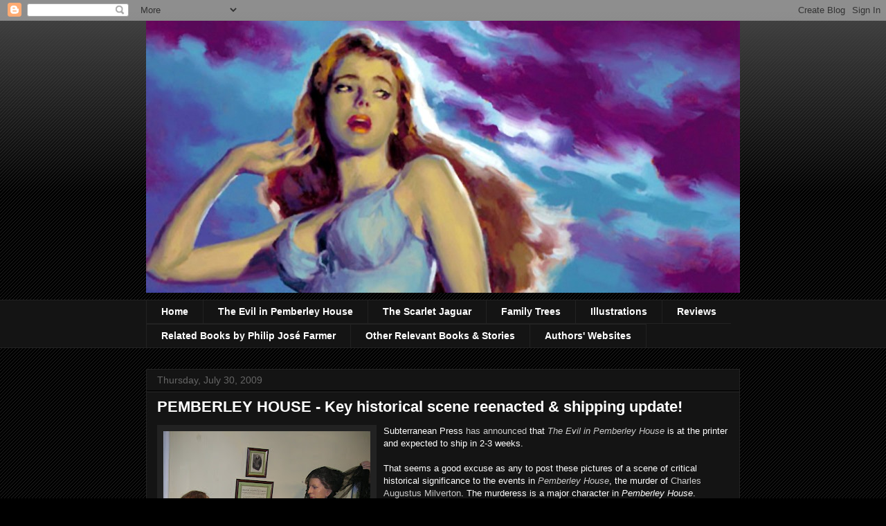

--- FILE ---
content_type: text/html; charset=UTF-8
request_url: https://www.patwildman.com/2009/07/pemberley-house-key-historical-scene.html?showComment=1250048799083
body_size: 11445
content:
<!DOCTYPE html>
<html class='v2' dir='ltr' lang='en-US'>
<head>
<link href='https://www.blogger.com/static/v1/widgets/335934321-css_bundle_v2.css' rel='stylesheet' type='text/css'/>
<meta content='width=1100' name='viewport'/>
<meta content='text/html; charset=UTF-8' http-equiv='Content-Type'/>
<meta content='blogger' name='generator'/>
<link href='https://www.patwildman.com/favicon.ico' rel='icon' type='image/x-icon'/>
<link href='http://www.patwildman.com/2009/07/pemberley-house-key-historical-scene.html' rel='canonical'/>
<link rel="alternate" type="application/atom+xml" title="The Pat Wildman Adventures - Part of the Wold Newton Mythos - Atom" href="https://www.patwildman.com/feeds/posts/default" />
<link rel="alternate" type="application/rss+xml" title="The Pat Wildman Adventures - Part of the Wold Newton Mythos - RSS" href="https://www.patwildman.com/feeds/posts/default?alt=rss" />
<link rel="service.post" type="application/atom+xml" title="The Pat Wildman Adventures - Part of the Wold Newton Mythos - Atom" href="https://www.blogger.com/feeds/6094940688882858807/posts/default" />

<link rel="alternate" type="application/atom+xml" title="The Pat Wildman Adventures - Part of the Wold Newton Mythos - Atom" href="https://www.patwildman.com/feeds/2329764129591561560/comments/default" />
<!--Can't find substitution for tag [blog.ieCssRetrofitLinks]-->
<link href='https://blogger.googleusercontent.com/img/b/R29vZ2xl/AVvXsEjWIRrG6zs4BxbbkynCNZY4djSBU_QPe46m7Np2iUBQKwOt6NOeIYplcmpGEEWvmwxstbNQfMeiJL5D6cVSp1le8RDT_kQBe1_T6xX564GkkemwjUfuaXg2mQMV-pqrRe4tHUgzHUqTWg/s400/DSCN5214.JPG' rel='image_src'/>
<meta content='http://www.patwildman.com/2009/07/pemberley-house-key-historical-scene.html' property='og:url'/>
<meta content='PEMBERLEY HOUSE - Key historical scene reenacted &amp; shipping update!' property='og:title'/>
<meta content='Subterranean Press has announced  that The Evil in Pemberley House  is at the printer and expected to ship in 2-3 weeks. That seems a good e...' property='og:description'/>
<meta content='https://blogger.googleusercontent.com/img/b/R29vZ2xl/AVvXsEjWIRrG6zs4BxbbkynCNZY4djSBU_QPe46m7Np2iUBQKwOt6NOeIYplcmpGEEWvmwxstbNQfMeiJL5D6cVSp1le8RDT_kQBe1_T6xX564GkkemwjUfuaXg2mQMV-pqrRe4tHUgzHUqTWg/w1200-h630-p-k-no-nu/DSCN5214.JPG' property='og:image'/>
<title>The Pat Wildman Adventures - Part of the Wold Newton Mythos: PEMBERLEY HOUSE - Key historical scene reenacted & shipping update!</title>
<style id='page-skin-1' type='text/css'><!--
/*
-----------------------------------------------
Blogger Template Style
Name:     Awesome Inc.
Designer: Tina Chen
URL:      tinachen.org
----------------------------------------------- */
/* Content
----------------------------------------------- */
body {
font: normal normal 13px Arial, Tahoma, Helvetica, FreeSans, sans-serif;
color: #ffffff;
background: #000000 url(//www.blogblog.com/1kt/awesomeinc/body_background_dark.png) repeat scroll top left;
}
html body .content-outer {
min-width: 0;
max-width: 100%;
width: 100%;
}
a:link {
text-decoration: none;
color: #cccccc;
}
a:visited {
text-decoration: none;
color: #999999;
}
a:hover {
text-decoration: underline;
color: #cccccc;
}
.body-fauxcolumn-outer .cap-top {
position: absolute;
z-index: 1;
height: 276px;
width: 100%;
background: transparent url(//www.blogblog.com/1kt/awesomeinc/body_gradient_dark.png) repeat-x scroll top left;
_background-image: none;
}
/* Columns
----------------------------------------------- */
.content-inner {
padding: 0;
}
.header-inner .section {
margin: 0 16px;
}
.tabs-inner .section {
margin: 0 16px;
}
.main-inner {
padding-top: 30px;
}
.main-inner .column-center-inner,
.main-inner .column-left-inner,
.main-inner .column-right-inner {
padding: 0 5px;
}
*+html body .main-inner .column-center-inner {
margin-top: -30px;
}
#layout .main-inner .column-center-inner {
margin-top: 0;
}
/* Header
----------------------------------------------- */
.header-outer {
margin: 0 0 0 0;
background: transparent none repeat scroll 0 0;
}
.Header h1 {
font: normal bold 40px Arial, Tahoma, Helvetica, FreeSans, sans-serif;
color: #ffffff;
text-shadow: 0 0 -1px #000000;
}
.Header h1 a {
color: #ffffff;
}
.Header .description {
font: normal normal 14px 'Trebuchet MS', Trebuchet, sans-serif;;
color: #ffffff;
}
.header-inner .Header .titlewrapper,
.header-inner .Header .descriptionwrapper {
padding-left: 0;
padding-right: 0;
margin-bottom: 0;
}
.header-inner .Header .titlewrapper {
padding-top: 22px;
}
/* Tabs
----------------------------------------------- */
.tabs-outer {
overflow: hidden;
position: relative;
background: #141414 none repeat scroll 0 0;
}
#layout .tabs-outer {
overflow: visible;
}
.tabs-cap-top, .tabs-cap-bottom {
position: absolute;
width: 100%;
border-top: 1px solid #222222;
}
.tabs-cap-bottom {
bottom: 0;
}
.tabs-inner .widget li a {
display: inline-block;
margin: 0;
padding: .6em 1.5em;
font: normal bold 14px Arial, Tahoma, Helvetica, FreeSans, sans-serif;
color: #ffffff;
border-top: 1px solid #222222;
border-bottom: 1px solid #222222;
border-left: 1px solid #222222;
height: 16px;
line-height: 16px;
}
.tabs-inner .widget li:last-child a {
border-right: 1px solid #222222;
}
.tabs-inner .widget li.selected a, .tabs-inner .widget li a:hover {
background: #444444 none repeat-x scroll 0 -100px;
color: #ffffff;
}
/* Headings
----------------------------------------------- */
h2 {
font: normal bold 14px Arial, Tahoma, Helvetica, FreeSans, sans-serif;
color: #ffffff;
}
/* Widgets
----------------------------------------------- */
.main-inner .section {
margin: 0 27px;
padding: 0;
}
.main-inner .column-left-outer,
.main-inner .column-right-outer {
margin-top: 0;
}
#layout .main-inner .column-left-outer,
#layout .main-inner .column-right-outer {
margin-top: 0;
}
.main-inner .column-left-inner,
.main-inner .column-right-inner {
background: transparent none repeat 0 0;
-moz-box-shadow: 0 0 0 rgba(0, 0, 0, .2);
-webkit-box-shadow: 0 0 0 rgba(0, 0, 0, .2);
-goog-ms-box-shadow: 0 0 0 rgba(0, 0, 0, .2);
box-shadow: 0 0 0 rgba(0, 0, 0, .2);
-moz-border-radius: 0;
-webkit-border-radius: 0;
-goog-ms-border-radius: 0;
border-radius: 0;
}
#layout .main-inner .column-left-inner,
#layout .main-inner .column-right-inner {
margin-top: 0;
}
.sidebar .widget {
font: normal normal 14px Arial, Tahoma, Helvetica, FreeSans, sans-serif;
color: #e5e5e5;
}
.sidebar .widget a:link {
color: #999999;
}
.sidebar .widget a:visited {
color: #999999;
}
.sidebar .widget a:hover {
color: #cccccc;
}
.sidebar .widget h2 {
text-shadow: 0 0 -1px #000000;
}
.main-inner .widget {
background-color: #141414;
border: 1px solid #222222;
padding: 0 15px 15px;
margin: 20px -16px;
-moz-box-shadow: 0 0 0 rgba(0, 0, 0, .2);
-webkit-box-shadow: 0 0 0 rgba(0, 0, 0, .2);
-goog-ms-box-shadow: 0 0 0 rgba(0, 0, 0, .2);
box-shadow: 0 0 0 rgba(0, 0, 0, .2);
-moz-border-radius: 0;
-webkit-border-radius: 0;
-goog-ms-border-radius: 0;
border-radius: 0;
}
.main-inner .widget h2 {
margin: 0 -15px;
padding: .6em 15px .5em;
border-bottom: 1px solid #000000;
}
.footer-inner .widget h2 {
padding: 0 0 .4em;
border-bottom: 1px solid #000000;
}
.main-inner .widget h2 + div, .footer-inner .widget h2 + div {
border-top: 1px solid #222222;
padding-top: 8px;
}
.main-inner .widget .widget-content {
margin: 0 -15px;
padding: 7px 15px 0;
}
.main-inner .widget ul, .main-inner .widget #ArchiveList ul.flat {
margin: -8px -15px 0;
padding: 0;
list-style: none;
}
.main-inner .widget #ArchiveList {
margin: -8px 0 0;
}
.main-inner .widget ul li, .main-inner .widget #ArchiveList ul.flat li {
padding: .5em 15px;
text-indent: 0;
color: #666666;
border-top: 1px solid #222222;
border-bottom: 1px solid #000000;
}
.main-inner .widget #ArchiveList ul li {
padding-top: .25em;
padding-bottom: .25em;
}
.main-inner .widget ul li:first-child, .main-inner .widget #ArchiveList ul.flat li:first-child {
border-top: none;
}
.main-inner .widget ul li:last-child, .main-inner .widget #ArchiveList ul.flat li:last-child {
border-bottom: none;
}
.post-body {
position: relative;
}
.main-inner .widget .post-body ul {
padding: 0 2.5em;
margin: .5em 0;
list-style: disc;
}
.main-inner .widget .post-body ul li {
padding: 0.25em 0;
margin-bottom: .25em;
color: #ffffff;
border: none;
}
.footer-inner .widget ul {
padding: 0;
list-style: none;
}
.widget .zippy {
color: #666666;
}
/* Posts
----------------------------------------------- */
body .main-inner .Blog {
padding: 0;
margin-bottom: 1em;
background-color: transparent;
border: none;
-moz-box-shadow: 0 0 0 rgba(0, 0, 0, 0);
-webkit-box-shadow: 0 0 0 rgba(0, 0, 0, 0);
-goog-ms-box-shadow: 0 0 0 rgba(0, 0, 0, 0);
box-shadow: 0 0 0 rgba(0, 0, 0, 0);
}
.main-inner .section:last-child .Blog:last-child {
padding: 0;
margin-bottom: 1em;
}
.main-inner .widget h2.date-header {
margin: 0 -15px 1px;
padding: 0 0 0 0;
font: normal normal 14px Arial, Tahoma, Helvetica, FreeSans, sans-serif;
color: #666666;
background: transparent none no-repeat scroll top left;
border-top: 0 solid #222222;
border-bottom: 1px solid #000000;
-moz-border-radius-topleft: 0;
-moz-border-radius-topright: 0;
-webkit-border-top-left-radius: 0;
-webkit-border-top-right-radius: 0;
border-top-left-radius: 0;
border-top-right-radius: 0;
position: static;
bottom: 100%;
right: 15px;
text-shadow: 0 0 -1px #000000;
}
.main-inner .widget h2.date-header span {
font: normal normal 14px Arial, Tahoma, Helvetica, FreeSans, sans-serif;
display: block;
padding: .5em 15px;
border-left: 0 solid #222222;
border-right: 0 solid #222222;
}
.date-outer {
position: relative;
margin: 30px 0 20px;
padding: 0 15px;
background-color: #141414;
border: 1px solid #222222;
-moz-box-shadow: 0 0 0 rgba(0, 0, 0, .2);
-webkit-box-shadow: 0 0 0 rgba(0, 0, 0, .2);
-goog-ms-box-shadow: 0 0 0 rgba(0, 0, 0, .2);
box-shadow: 0 0 0 rgba(0, 0, 0, .2);
-moz-border-radius: 0;
-webkit-border-radius: 0;
-goog-ms-border-radius: 0;
border-radius: 0;
}
.date-outer:first-child {
margin-top: 0;
}
.date-outer:last-child {
margin-bottom: 20px;
-moz-border-radius-bottomleft: 0;
-moz-border-radius-bottomright: 0;
-webkit-border-bottom-left-radius: 0;
-webkit-border-bottom-right-radius: 0;
-goog-ms-border-bottom-left-radius: 0;
-goog-ms-border-bottom-right-radius: 0;
border-bottom-left-radius: 0;
border-bottom-right-radius: 0;
}
.date-posts {
margin: 0 -15px;
padding: 0 15px;
clear: both;
}
.post-outer, .inline-ad {
border-top: 1px solid #222222;
margin: 0 -15px;
padding: 15px 15px;
}
.post-outer {
padding-bottom: 10px;
}
.post-outer:first-child {
padding-top: 0;
border-top: none;
}
.post-outer:last-child, .inline-ad:last-child {
border-bottom: none;
}
.post-body {
position: relative;
}
.post-body img {
padding: 8px;
background: #222222;
border: 1px solid transparent;
-moz-box-shadow: 0 0 0 rgba(0, 0, 0, .2);
-webkit-box-shadow: 0 0 0 rgba(0, 0, 0, .2);
box-shadow: 0 0 0 rgba(0, 0, 0, .2);
-moz-border-radius: 0;
-webkit-border-radius: 0;
border-radius: 0;
}
h3.post-title, h4 {
font: normal bold 22px Arial, Tahoma, Helvetica, FreeSans, sans-serif;
color: #ffffff;
}
h3.post-title a {
font: normal bold 22px Arial, Tahoma, Helvetica, FreeSans, sans-serif;
color: #ffffff;
}
h3.post-title a:hover {
color: #cccccc;
text-decoration: underline;
}
.post-header {
margin: 0 0 1em;
}
.post-body {
line-height: 1.4;
}
.post-outer h2 {
color: #ffffff;
}
.post-footer {
margin: 1.5em 0 0;
}
#blog-pager {
padding: 15px;
font-size: 120%;
background-color: #141414;
border: 1px solid #222222;
-moz-box-shadow: 0 0 0 rgba(0, 0, 0, .2);
-webkit-box-shadow: 0 0 0 rgba(0, 0, 0, .2);
-goog-ms-box-shadow: 0 0 0 rgba(0, 0, 0, .2);
box-shadow: 0 0 0 rgba(0, 0, 0, .2);
-moz-border-radius: 0;
-webkit-border-radius: 0;
-goog-ms-border-radius: 0;
border-radius: 0;
-moz-border-radius-topleft: 0;
-moz-border-radius-topright: 0;
-webkit-border-top-left-radius: 0;
-webkit-border-top-right-radius: 0;
-goog-ms-border-top-left-radius: 0;
-goog-ms-border-top-right-radius: 0;
border-top-left-radius: 0;
border-top-right-radius-topright: 0;
margin-top: 1em;
}
.blog-feeds, .post-feeds {
margin: 1em 0;
text-align: center;
color: #ffffff;
}
.blog-feeds a, .post-feeds a {
color: #cccccc;
}
.blog-feeds a:visited, .post-feeds a:visited {
color: #999999;
}
.blog-feeds a:hover, .post-feeds a:hover {
color: #cccccc;
}
.post-outer .comments {
margin-top: 2em;
}
/* Comments
----------------------------------------------- */
.comments .comments-content .icon.blog-author {
background-repeat: no-repeat;
background-image: url([data-uri]);
}
.comments .comments-content .loadmore a {
border-top: 1px solid #222222;
border-bottom: 1px solid #222222;
}
.comments .continue {
border-top: 2px solid #222222;
}
/* Footer
----------------------------------------------- */
.footer-outer {
margin: -0 0 -1px;
padding: 0 0 0;
color: #ffffff;
overflow: hidden;
}
.footer-fauxborder-left {
border-top: 1px solid #222222;
background: #141414 none repeat scroll 0 0;
-moz-box-shadow: 0 0 0 rgba(0, 0, 0, .2);
-webkit-box-shadow: 0 0 0 rgba(0, 0, 0, .2);
-goog-ms-box-shadow: 0 0 0 rgba(0, 0, 0, .2);
box-shadow: 0 0 0 rgba(0, 0, 0, .2);
margin: 0 -0;
}
/* Mobile
----------------------------------------------- */
body.mobile {
background-size: auto;
}
.mobile .body-fauxcolumn-outer {
background: transparent none repeat scroll top left;
}
*+html body.mobile .main-inner .column-center-inner {
margin-top: 0;
}
.mobile .main-inner .widget {
padding: 0 0 15px;
}
.mobile .main-inner .widget h2 + div,
.mobile .footer-inner .widget h2 + div {
border-top: none;
padding-top: 0;
}
.mobile .footer-inner .widget h2 {
padding: 0.5em 0;
border-bottom: none;
}
.mobile .main-inner .widget .widget-content {
margin: 0;
padding: 7px 0 0;
}
.mobile .main-inner .widget ul,
.mobile .main-inner .widget #ArchiveList ul.flat {
margin: 0 -15px 0;
}
.mobile .main-inner .widget h2.date-header {
right: 0;
}
.mobile .date-header span {
padding: 0.4em 0;
}
.mobile .date-outer:first-child {
margin-bottom: 0;
border: 1px solid #222222;
-moz-border-radius-topleft: 0;
-moz-border-radius-topright: 0;
-webkit-border-top-left-radius: 0;
-webkit-border-top-right-radius: 0;
-goog-ms-border-top-left-radius: 0;
-goog-ms-border-top-right-radius: 0;
border-top-left-radius: 0;
border-top-right-radius: 0;
}
.mobile .date-outer {
border-color: #222222;
border-width: 0 1px 1px;
}
.mobile .date-outer:last-child {
margin-bottom: 0;
}
.mobile .main-inner {
padding: 0;
}
.mobile .header-inner .section {
margin: 0;
}
.mobile .post-outer, .mobile .inline-ad {
padding: 5px 0;
}
.mobile .tabs-inner .section {
margin: 0 10px;
}
.mobile .main-inner .widget h2 {
margin: 0;
padding: 0;
}
.mobile .main-inner .widget h2.date-header span {
padding: 0;
}
.mobile .main-inner .widget .widget-content {
margin: 0;
padding: 7px 0 0;
}
.mobile #blog-pager {
border: 1px solid transparent;
background: #141414 none repeat scroll 0 0;
}
.mobile .main-inner .column-left-inner,
.mobile .main-inner .column-right-inner {
background: transparent none repeat 0 0;
-moz-box-shadow: none;
-webkit-box-shadow: none;
-goog-ms-box-shadow: none;
box-shadow: none;
}
.mobile .date-posts {
margin: 0;
padding: 0;
}
.mobile .footer-fauxborder-left {
margin: 0;
border-top: inherit;
}
.mobile .main-inner .section:last-child .Blog:last-child {
margin-bottom: 0;
}
.mobile-index-contents {
color: #ffffff;
}
.mobile .mobile-link-button {
background: #cccccc none repeat scroll 0 0;
}
.mobile-link-button a:link, .mobile-link-button a:visited {
color: #ffffff;
}
.mobile .tabs-inner .PageList .widget-content {
background: transparent;
border-top: 1px solid;
border-color: #222222;
color: #ffffff;
}
.mobile .tabs-inner .PageList .widget-content .pagelist-arrow {
border-left: 1px solid #222222;
}

--></style>
<style id='template-skin-1' type='text/css'><!--
body {
min-width: 890px;
}
.content-outer, .content-fauxcolumn-outer, .region-inner {
min-width: 890px;
max-width: 890px;
_width: 890px;
}
.main-inner .columns {
padding-left: 0px;
padding-right: 0px;
}
.main-inner .fauxcolumn-center-outer {
left: 0px;
right: 0px;
/* IE6 does not respect left and right together */
_width: expression(this.parentNode.offsetWidth -
parseInt("0px") -
parseInt("0px") + 'px');
}
.main-inner .fauxcolumn-left-outer {
width: 0px;
}
.main-inner .fauxcolumn-right-outer {
width: 0px;
}
.main-inner .column-left-outer {
width: 0px;
right: 100%;
margin-left: -0px;
}
.main-inner .column-right-outer {
width: 0px;
margin-right: -0px;
}
#layout {
min-width: 0;
}
#layout .content-outer {
min-width: 0;
width: 800px;
}
#layout .region-inner {
min-width: 0;
width: auto;
}
body#layout div.add_widget {
padding: 8px;
}
body#layout div.add_widget a {
margin-left: 32px;
}
--></style>
<link href='https://www.blogger.com/dyn-css/authorization.css?targetBlogID=6094940688882858807&amp;zx=3b97009d-8876-4ef0-868e-dd64bec9d952' media='none' onload='if(media!=&#39;all&#39;)media=&#39;all&#39;' rel='stylesheet'/><noscript><link href='https://www.blogger.com/dyn-css/authorization.css?targetBlogID=6094940688882858807&amp;zx=3b97009d-8876-4ef0-868e-dd64bec9d952' rel='stylesheet'/></noscript>
<meta name='google-adsense-platform-account' content='ca-host-pub-1556223355139109'/>
<meta name='google-adsense-platform-domain' content='blogspot.com'/>

</head>
<body class='loading variant-dark'>
<div class='navbar section' id='navbar' name='Navbar'><div class='widget Navbar' data-version='1' id='Navbar1'><script type="text/javascript">
    function setAttributeOnload(object, attribute, val) {
      if(window.addEventListener) {
        window.addEventListener('load',
          function(){ object[attribute] = val; }, false);
      } else {
        window.attachEvent('onload', function(){ object[attribute] = val; });
      }
    }
  </script>
<div id="navbar-iframe-container"></div>
<script type="text/javascript" src="https://apis.google.com/js/platform.js"></script>
<script type="text/javascript">
      gapi.load("gapi.iframes:gapi.iframes.style.bubble", function() {
        if (gapi.iframes && gapi.iframes.getContext) {
          gapi.iframes.getContext().openChild({
              url: 'https://www.blogger.com/navbar/6094940688882858807?po\x3d2329764129591561560\x26origin\x3dhttps://www.patwildman.com',
              where: document.getElementById("navbar-iframe-container"),
              id: "navbar-iframe"
          });
        }
      });
    </script><script type="text/javascript">
(function() {
var script = document.createElement('script');
script.type = 'text/javascript';
script.src = '//pagead2.googlesyndication.com/pagead/js/google_top_exp.js';
var head = document.getElementsByTagName('head')[0];
if (head) {
head.appendChild(script);
}})();
</script>
</div></div>
<div class='body-fauxcolumns'>
<div class='fauxcolumn-outer body-fauxcolumn-outer'>
<div class='cap-top'>
<div class='cap-left'></div>
<div class='cap-right'></div>
</div>
<div class='fauxborder-left'>
<div class='fauxborder-right'></div>
<div class='fauxcolumn-inner'>
</div>
</div>
<div class='cap-bottom'>
<div class='cap-left'></div>
<div class='cap-right'></div>
</div>
</div>
</div>
<div class='content'>
<div class='content-fauxcolumns'>
<div class='fauxcolumn-outer content-fauxcolumn-outer'>
<div class='cap-top'>
<div class='cap-left'></div>
<div class='cap-right'></div>
</div>
<div class='fauxborder-left'>
<div class='fauxborder-right'></div>
<div class='fauxcolumn-inner'>
</div>
</div>
<div class='cap-bottom'>
<div class='cap-left'></div>
<div class='cap-right'></div>
</div>
</div>
</div>
<div class='content-outer'>
<div class='content-cap-top cap-top'>
<div class='cap-left'></div>
<div class='cap-right'></div>
</div>
<div class='fauxborder-left content-fauxborder-left'>
<div class='fauxborder-right content-fauxborder-right'></div>
<div class='content-inner'>
<header>
<div class='header-outer'>
<div class='header-cap-top cap-top'>
<div class='cap-left'></div>
<div class='cap-right'></div>
</div>
<div class='fauxborder-left header-fauxborder-left'>
<div class='fauxborder-right header-fauxborder-right'></div>
<div class='region-inner header-inner'>
<div class='header section' id='header' name='Header'><div class='widget Header' data-version='1' id='Header1'>
<div id='header-inner'>
<a href='https://www.patwildman.com/' style='display: block'>
<img alt='The Pat Wildman Adventures - Part of the Wold Newton Mythos' height='393px; ' id='Header1_headerimg' src='https://blogger.googleusercontent.com/img/b/R29vZ2xl/AVvXsEhxiuG7MYupH9IhOAThglr3zycmz5e2yNvU9HLyOmjqfdiFtx5LZOavZJPT6BJGOJxtm5RYTe9fW03oez6WeDTLCGZRGYV1FnvOgupI4YLuOrZV1GQPSPhl24rPjuxxGGlLQM62aLyC6w/s1600/EvilPemberley+hi-rez+3.jpg' style='display: block' width='859px; '/>
</a>
<div class='descriptionwrapper'>
<p class='description'><span>
</span></p>
</div>
</div>
</div></div>
</div>
</div>
<div class='header-cap-bottom cap-bottom'>
<div class='cap-left'></div>
<div class='cap-right'></div>
</div>
</div>
</header>
<div class='tabs-outer'>
<div class='tabs-cap-top cap-top'>
<div class='cap-left'></div>
<div class='cap-right'></div>
</div>
<div class='fauxborder-left tabs-fauxborder-left'>
<div class='fauxborder-right tabs-fauxborder-right'></div>
<div class='region-inner tabs-inner'>
<div class='tabs section' id='crosscol' name='Cross-Column'><div class='widget PageList' data-version='1' id='PageList1'>
<h2>Pages</h2>
<div class='widget-content'>
<ul>
<li>
<a href='https://www.patwildman.com/'>Home</a>
</li>
<li>
<a href='https://www.patwildman.com/p/blog-page.html'>The Evil in Pemberley House</a>
</li>
<li>
<a href='https://www.patwildman.com/p/blog-page_3.html'>The Scarlet Jaguar</a>
</li>
<li>
<a href='https://www.patwildman.com/2015/08/the-evil-in-pemberley-house-extended.html'>Family Trees</a>
</li>
<li>
<a href='https://www.patwildman.com/p/illustrations.html'>Illustrations</a>
</li>
<li>
<a href='https://www.patwildman.com/p/reviews.html'>Reviews</a>
</li>
<li>
<a href='https://www.patwildman.com/p/blog-page_4.html'>Related Books by Philip José Farmer</a>
</li>
<li>
<a href='https://www.patwildman.com/p/pride-and-prejudice-by-jane-austen-man.html'>Other Relevant Books &amp; Stories</a>
</li>
<li>
<a href='https://www.patwildman.com/p/authors-websites.html'>Authors&#39; Websites</a>
</li>
</ul>
<div class='clear'></div>
</div>
</div></div>
<div class='tabs no-items section' id='crosscol-overflow' name='Cross-Column 2'></div>
</div>
</div>
<div class='tabs-cap-bottom cap-bottom'>
<div class='cap-left'></div>
<div class='cap-right'></div>
</div>
</div>
<div class='main-outer'>
<div class='main-cap-top cap-top'>
<div class='cap-left'></div>
<div class='cap-right'></div>
</div>
<div class='fauxborder-left main-fauxborder-left'>
<div class='fauxborder-right main-fauxborder-right'></div>
<div class='region-inner main-inner'>
<div class='columns fauxcolumns'>
<div class='fauxcolumn-outer fauxcolumn-center-outer'>
<div class='cap-top'>
<div class='cap-left'></div>
<div class='cap-right'></div>
</div>
<div class='fauxborder-left'>
<div class='fauxborder-right'></div>
<div class='fauxcolumn-inner'>
</div>
</div>
<div class='cap-bottom'>
<div class='cap-left'></div>
<div class='cap-right'></div>
</div>
</div>
<div class='fauxcolumn-outer fauxcolumn-left-outer'>
<div class='cap-top'>
<div class='cap-left'></div>
<div class='cap-right'></div>
</div>
<div class='fauxborder-left'>
<div class='fauxborder-right'></div>
<div class='fauxcolumn-inner'>
</div>
</div>
<div class='cap-bottom'>
<div class='cap-left'></div>
<div class='cap-right'></div>
</div>
</div>
<div class='fauxcolumn-outer fauxcolumn-right-outer'>
<div class='cap-top'>
<div class='cap-left'></div>
<div class='cap-right'></div>
</div>
<div class='fauxborder-left'>
<div class='fauxborder-right'></div>
<div class='fauxcolumn-inner'>
</div>
</div>
<div class='cap-bottom'>
<div class='cap-left'></div>
<div class='cap-right'></div>
</div>
</div>
<!-- corrects IE6 width calculation -->
<div class='columns-inner'>
<div class='column-center-outer'>
<div class='column-center-inner'>
<div class='main section' id='main' name='Main'><div class='widget Blog' data-version='1' id='Blog1'>
<div class='blog-posts hfeed'>

          <div class="date-outer">
        
<h2 class='date-header'><span>Thursday, July 30, 2009</span></h2>

          <div class="date-posts">
        
<div class='post-outer'>
<div class='post hentry uncustomized-post-template' itemprop='blogPost' itemscope='itemscope' itemtype='http://schema.org/BlogPosting'>
<meta content='https://blogger.googleusercontent.com/img/b/R29vZ2xl/AVvXsEjWIRrG6zs4BxbbkynCNZY4djSBU_QPe46m7Np2iUBQKwOt6NOeIYplcmpGEEWvmwxstbNQfMeiJL5D6cVSp1le8RDT_kQBe1_T6xX564GkkemwjUfuaXg2mQMV-pqrRe4tHUgzHUqTWg/s400/DSCN5214.JPG' itemprop='image_url'/>
<meta content='6094940688882858807' itemprop='blogId'/>
<meta content='2329764129591561560' itemprop='postId'/>
<a name='2329764129591561560'></a>
<h3 class='post-title entry-title' itemprop='name'>
PEMBERLEY HOUSE - Key historical scene reenacted & shipping update!
</h3>
<div class='post-header'>
<div class='post-header-line-1'></div>
</div>
<div class='post-body entry-content' id='post-body-2329764129591561560' itemprop='description articleBody'>
<a href="https://blogger.googleusercontent.com/img/b/R29vZ2xl/AVvXsEjWIRrG6zs4BxbbkynCNZY4djSBU_QPe46m7Np2iUBQKwOt6NOeIYplcmpGEEWvmwxstbNQfMeiJL5D6cVSp1le8RDT_kQBe1_T6xX564GkkemwjUfuaXg2mQMV-pqrRe4tHUgzHUqTWg/s1600-h/DSCN5214.JPG" onblur="try {parent.deselectBloggerImageGracefully();} catch(e) {}"><img alt="" border="0" id="BLOGGER_PHOTO_ID_5364243793940510658" src="https://blogger.googleusercontent.com/img/b/R29vZ2xl/AVvXsEjWIRrG6zs4BxbbkynCNZY4djSBU_QPe46m7Np2iUBQKwOt6NOeIYplcmpGEEWvmwxstbNQfMeiJL5D6cVSp1le8RDT_kQBe1_T6xX564GkkemwjUfuaXg2mQMV-pqrRe4tHUgzHUqTWg/s400/DSCN5214.JPG" style="margin: 0pt 10px 10px 0pt; float: left; cursor: pointer; width: 299px; height: 400px;" /></a>Subterranean Press <a href="http://subterraneanpress.com/index.php/2009/07/27/production-update-john-scalzi-philip-jose-farmer-and-more/">has announced</a> that <a href="http://www.subterraneanpress.com/Merchant2/merchant.mv?Screen=PROD&amp;Store_Code=SP&amp;Product_Code=farmer06"><span style="font-style: italic;">The Evil in Pemberley House</span></a> is at the printer and expected to ship in 2-3 weeks.<br /><br />That seems a good excuse as any to post these pictures of a scene of critical historical significance to the events in <a href="http://www.amazon.com/Evil-Pemberley-House-Philip-Farmer/dp/1596062495/"><span style="font-style: italic;">Pemberley House</span></a>, the murder of <a href="http://sherlock-holmes.classic-literature.co.uk/the-adventure-of-charles-augustus-milverton/">Charles Augustus Milverton</a>. The murderess is a major character in <span style="font-style: italic;">Pemberley House</span>. Pictures taken at the Sherlock Holmes Museum, 221B Baker Street, London, 25 July 2009.<br /><br /><a href="https://blogger.googleusercontent.com/img/b/R29vZ2xl/AVvXsEivdTO3iSCU-Z6QwST_1NbTSemf3Dv_NTixINyr-behbOY-DxqlRy0fjj6nwbEhYqHwGiJFOKZvyf_9J6eZ6-K-YrINrcgmrZ8bxk3xS5Jy37ggOuELrmhdA8nhSIJX7ESz0GchScOG6w/s1600-h/DSCN5215.JPG" onblur="try {parent.deselectBloggerImageGracefully();} catch(e) {}"><img alt="" border="0" id="BLOGGER_PHOTO_ID_5364243494514569634" src="https://blogger.googleusercontent.com/img/b/R29vZ2xl/AVvXsEivdTO3iSCU-Z6QwST_1NbTSemf3Dv_NTixINyr-behbOY-DxqlRy0fjj6nwbEhYqHwGiJFOKZvyf_9J6eZ6-K-YrINrcgmrZ8bxk3xS5Jy37ggOuELrmhdA8nhSIJX7ESz0GchScOG6w/s400/DSCN5215.JPG" style="margin: 0pt 10px 10px 0pt; float: left; cursor: pointer; width: 299px; height: 400px;" /></a><br /><a href="https://blogger.googleusercontent.com/img/b/R29vZ2xl/AVvXsEhgqnnzLi2Bree5kPedYid1J-i5iHajn1TcNZQgqQTrnGiE4akuC48eI70VdhZ0-lUBzdJkJXceu7ZKBnWUN0rLM5hUkjQvdWzJQGK0xBFGD5N8P2H_h7RHAYyjLmavITwdtrO-ONlBdA/s1600-h/DSCN5216.JPG" onblur="try {parent.deselectBloggerImageGracefully();} catch(e) {}"><img alt="" border="0" id="BLOGGER_PHOTO_ID_5364243242027795842" src="https://blogger.googleusercontent.com/img/b/R29vZ2xl/AVvXsEhgqnnzLi2Bree5kPedYid1J-i5iHajn1TcNZQgqQTrnGiE4akuC48eI70VdhZ0-lUBzdJkJXceu7ZKBnWUN0rLM5hUkjQvdWzJQGK0xBFGD5N8P2H_h7RHAYyjLmavITwdtrO-ONlBdA/s400/DSCN5216.JPG" style="margin: 0pt 10px 10px 0pt; float: left; cursor: pointer; width: 299px; height: 400px;" /></a><br /><a href="https://blogger.googleusercontent.com/img/b/R29vZ2xl/AVvXsEjILKKuzv4OqwconP9KyNzl51Oo3dUmhwYS7VYPVVDcSYTz3f7qlECEZyvD0R2SqI_2wFvZBuh21Cxe4w2WbfGW01BCxxXb-82q2hLPHOZvDscKmJ6ccdAzpkhSECK3xVHS9Mr2KbFmPg/s1600-h/DSCN5220.JPG" onblur="try {parent.deselectBloggerImageGracefully();} catch(e) {}"><img alt="" border="0" id="BLOGGER_PHOTO_ID_5364242778945716210" src="https://blogger.googleusercontent.com/img/b/R29vZ2xl/AVvXsEjILKKuzv4OqwconP9KyNzl51Oo3dUmhwYS7VYPVVDcSYTz3f7qlECEZyvD0R2SqI_2wFvZBuh21Cxe4w2WbfGW01BCxxXb-82q2hLPHOZvDscKmJ6ccdAzpkhSECK3xVHS9Mr2KbFmPg/s400/DSCN5220.JPG" style="margin: 0pt 10px 10px 0pt; float: left; cursor: pointer; width: 400px; height: 299px;" /></a><br /><a href="https://blogger.googleusercontent.com/img/b/R29vZ2xl/AVvXsEite_DqLEQxuOCkMJSf1jofy1Xz_kp8l7Cu0i3paTud5-0BZ5yK4km0n-0ZSWQ10dfLI_6ApbLzDo7JOW2Mv9jq938KuqCl4YQ8KeYUCeX3Q4v8NKcXkLW1e6GuxzWIjgswEQ_aleeLnw/s1600-h/DSCN5231.JPG" onblur="try {parent.deselectBloggerImageGracefully();} catch(e) {}"><img alt="" border="0" id="BLOGGER_PHOTO_ID_5364242349604277762" src="https://blogger.googleusercontent.com/img/b/R29vZ2xl/AVvXsEite_DqLEQxuOCkMJSf1jofy1Xz_kp8l7Cu0i3paTud5-0BZ5yK4km0n-0ZSWQ10dfLI_6ApbLzDo7JOW2Mv9jq938KuqCl4YQ8KeYUCeX3Q4v8NKcXkLW1e6GuxzWIjgswEQ_aleeLnw/s400/DSCN5231.JPG" style="margin: 0pt 10px 10px 0pt; float: left; cursor: pointer; width: 299px; height: 400px;" /></a><br /><a href="https://blogger.googleusercontent.com/img/b/R29vZ2xl/AVvXsEiYu2eKIlNirvbBohM1IWa6CR029-R4TGKJRy6gVamGLTbgU8j56etPoGCeDB596Fh1oDiBY_U5mQ7qia50J_4irQu_qRxpZuHx0mBgDvgm5R-gEEHHzA42jQEfwmcQDiMoGhxU03DqqQ/s1600-h/DSCN5246.JPG" onblur="try {parent.deselectBloggerImageGracefully();} catch(e) {}"><img alt="" border="0" id="BLOGGER_PHOTO_ID_5364242001606302802" src="https://blogger.googleusercontent.com/img/b/R29vZ2xl/AVvXsEiYu2eKIlNirvbBohM1IWa6CR029-R4TGKJRy6gVamGLTbgU8j56etPoGCeDB596Fh1oDiBY_U5mQ7qia50J_4irQu_qRxpZuHx0mBgDvgm5R-gEEHHzA42jQEfwmcQDiMoGhxU03DqqQ/s400/DSCN5246.JPG" style="margin: 0pt 10px 10px 0pt; float: left; cursor: pointer; width: 299px; height: 400px;" /></a>
<div style='clear: both;'></div>
</div>
<div class='post-footer'>
<div class='post-footer-line post-footer-line-1'>
<span class='post-author vcard'>
Posted by
<span class='fn' itemprop='author' itemscope='itemscope' itemtype='http://schema.org/Person'>
<meta content='https://www.blogger.com/profile/09741672104139893249' itemprop='url'/>
<a class='g-profile' href='https://www.blogger.com/profile/09741672104139893249' rel='author' title='author profile'>
<span itemprop='name'>Win Scott Eckert</span>
</a>
</span>
</span>
<span class='post-timestamp'>
at
<meta content='http://www.patwildman.com/2009/07/pemberley-house-key-historical-scene.html' itemprop='url'/>
<a class='timestamp-link' href='https://www.patwildman.com/2009/07/pemberley-house-key-historical-scene.html' rel='bookmark' title='permanent link'><abbr class='published' itemprop='datePublished' title='2009-07-30T07:14:00-06:00'>7:14&#8239;AM</abbr></a>
</span>
<span class='post-comment-link'>
</span>
<span class='post-icons'>
<span class='item-action'>
<a href='https://www.blogger.com/email-post/6094940688882858807/2329764129591561560' title='Email Post'>
<img alt='' class='icon-action' height='13' src='https://resources.blogblog.com/img/icon18_email.gif' width='18'/>
</a>
</span>
<span class='item-control blog-admin pid-1291201948'>
<a href='https://www.blogger.com/post-edit.g?blogID=6094940688882858807&postID=2329764129591561560&from=pencil' title='Edit Post'>
<img alt='' class='icon-action' height='18' src='https://resources.blogblog.com/img/icon18_edit_allbkg.gif' width='18'/>
</a>
</span>
</span>
<div class='post-share-buttons goog-inline-block'>
<a class='goog-inline-block share-button sb-email' href='https://www.blogger.com/share-post.g?blogID=6094940688882858807&postID=2329764129591561560&target=email' target='_blank' title='Email This'><span class='share-button-link-text'>Email This</span></a><a class='goog-inline-block share-button sb-blog' href='https://www.blogger.com/share-post.g?blogID=6094940688882858807&postID=2329764129591561560&target=blog' onclick='window.open(this.href, "_blank", "height=270,width=475"); return false;' target='_blank' title='BlogThis!'><span class='share-button-link-text'>BlogThis!</span></a><a class='goog-inline-block share-button sb-twitter' href='https://www.blogger.com/share-post.g?blogID=6094940688882858807&postID=2329764129591561560&target=twitter' target='_blank' title='Share to X'><span class='share-button-link-text'>Share to X</span></a><a class='goog-inline-block share-button sb-facebook' href='https://www.blogger.com/share-post.g?blogID=6094940688882858807&postID=2329764129591561560&target=facebook' onclick='window.open(this.href, "_blank", "height=430,width=640"); return false;' target='_blank' title='Share to Facebook'><span class='share-button-link-text'>Share to Facebook</span></a><a class='goog-inline-block share-button sb-pinterest' href='https://www.blogger.com/share-post.g?blogID=6094940688882858807&postID=2329764129591561560&target=pinterest' target='_blank' title='Share to Pinterest'><span class='share-button-link-text'>Share to Pinterest</span></a>
</div>
</div>
<div class='post-footer-line post-footer-line-2'>
<span class='post-labels'>
Labels:
<a href='https://www.patwildman.com/search/label/london' rel='tag'>london</a>,
<a href='https://www.patwildman.com/search/label/Sherlock%20Holmes' rel='tag'>Sherlock Holmes</a>,
<a href='https://www.patwildman.com/search/label/Subterranean%20Press' rel='tag'>Subterranean Press</a>,
<a href='https://www.patwildman.com/search/label/The%20Evil%20in%20Pemberley%20House' rel='tag'>The Evil in Pemberley House</a>
</span>
</div>
<div class='post-footer-line post-footer-line-3'>
<span class='post-location'>
</span>
</div>
</div>
</div>
<div class='comments' id='comments'>
<a name='comments'></a>
<h4>2 comments:</h4>
<div id='Blog1_comments-block-wrapper'>
<dl class='avatar-comment-indent' id='comments-block'>
<dt class='comment-author ' id='c1964985379014164595'>
<a name='c1964985379014164595'></a>
<div class="avatar-image-container vcard"><span dir="ltr"><a href="https://www.blogger.com/profile/04098529112037759201" target="" rel="nofollow" onclick="" class="avatar-hovercard" id="av-1964985379014164595-04098529112037759201"><img src="https://resources.blogblog.com/img/blank.gif" width="35" height="35" class="delayLoad" style="display: none;" longdesc="//blogger.googleusercontent.com/img/b/R29vZ2xl/AVvXsEjYaEmM5xGoC1bA95GQMwYJkPrxMAuWe63fbxiHjx164vYhqyM6-Np0NcX-ghl81uWgOCQkUIl70Cq9U54FUKokhiOWJOB8UwIZgLwQ6ALb2VwbMqdxrIQAx431pPyZmg/s45-c/haircut-01.jpg" alt="" title="The Savage Chuck">

<noscript><img src="//blogger.googleusercontent.com/img/b/R29vZ2xl/AVvXsEjYaEmM5xGoC1bA95GQMwYJkPrxMAuWe63fbxiHjx164vYhqyM6-Np0NcX-ghl81uWgOCQkUIl70Cq9U54FUKokhiOWJOB8UwIZgLwQ6ALb2VwbMqdxrIQAx431pPyZmg/s45-c/haircut-01.jpg" width="35" height="35" class="photo" alt=""></noscript></a></span></div>
<a href='https://www.blogger.com/profile/04098529112037759201' rel='nofollow'>The Savage Chuck</a>
said...
</dt>
<dd class='comment-body' id='Blog1_cmt-1964985379014164595'>
<p>
Reenactment HELL!!! You and Lisa went traveling through time and got mixed up in those events! I see one of two things happening......<br />The Time Police are gonna come after you or a lost novel of Jane Austin&#39;s is gonna show up with you and Lisa as characters!!
</p>
</dd>
<dd class='comment-footer'>
<span class='comment-timestamp'>
<a href='https://www.patwildman.com/2009/07/pemberley-house-key-historical-scene.html?showComment=1248965075648#c1964985379014164595' title='comment permalink'>
July 30, 2009 at 8:44&#8239;AM
</a>
<span class='item-control blog-admin pid-88125753'>
<a class='comment-delete' href='https://www.blogger.com/comment/delete/6094940688882858807/1964985379014164595' title='Delete Comment'>
<img src='https://resources.blogblog.com/img/icon_delete13.gif'/>
</a>
</span>
</span>
</dd>
<dt class='comment-author blog-author' id='c110086876920289511'>
<a name='c110086876920289511'></a>
<div class="avatar-image-container avatar-stock"><span dir="ltr"><a href="https://www.blogger.com/profile/09741672104139893249" target="" rel="nofollow" onclick="" class="avatar-hovercard" id="av-110086876920289511-09741672104139893249"><img src="//www.blogger.com/img/blogger_logo_round_35.png" width="35" height="35" alt="" title="Win Scott Eckert">

</a></span></div>
<a href='https://www.blogger.com/profile/09741672104139893249' rel='nofollow'>Win Scott Eckert</a>
said...
</dt>
<dd class='comment-body' id='Blog1_cmt-110086876920289511'>
<p>
Or both!! :-)
</p>
</dd>
<dd class='comment-footer'>
<span class='comment-timestamp'>
<a href='https://www.patwildman.com/2009/07/pemberley-house-key-historical-scene.html?showComment=1250048799083#c110086876920289511' title='comment permalink'>
August 11, 2009 at 9:46&#8239;PM
</a>
<span class='item-control blog-admin pid-1291201948'>
<a class='comment-delete' href='https://www.blogger.com/comment/delete/6094940688882858807/110086876920289511' title='Delete Comment'>
<img src='https://resources.blogblog.com/img/icon_delete13.gif'/>
</a>
</span>
</span>
</dd>
</dl>
</div>
<p class='comment-footer'>
<a href='https://www.blogger.com/comment/fullpage/post/6094940688882858807/2329764129591561560' onclick=''>Post a Comment</a>
</p>
</div>
</div>

        </div></div>
      
</div>
<div class='blog-pager' id='blog-pager'>
<span id='blog-pager-newer-link'>
<a class='blog-pager-newer-link' href='https://www.patwildman.com/2009/08/hi-rez-version-of-glen-orbiks-cover-for.html' id='Blog1_blog-pager-newer-link' title='Newer Post'>Newer Post</a>
</span>
<span id='blog-pager-older-link'>
<a class='blog-pager-older-link' href='https://www.patwildman.com/2009/06/50-off-sale-on-subterranean-press.html' id='Blog1_blog-pager-older-link' title='Older Post'>Older Post</a>
</span>
<a class='home-link' href='https://www.patwildman.com/'>Home</a>
</div>
<div class='clear'></div>
<div class='post-feeds'>
<div class='feed-links'>
Subscribe to:
<a class='feed-link' href='https://www.patwildman.com/feeds/2329764129591561560/comments/default' target='_blank' type='application/atom+xml'>Post Comments (Atom)</a>
</div>
</div>
</div></div>
</div>
</div>
<div class='column-left-outer'>
<div class='column-left-inner'>
<aside>
</aside>
</div>
</div>
<div class='column-right-outer'>
<div class='column-right-inner'>
<aside>
</aside>
</div>
</div>
</div>
<div style='clear: both'></div>
<!-- columns -->
</div>
<!-- main -->
</div>
</div>
<div class='main-cap-bottom cap-bottom'>
<div class='cap-left'></div>
<div class='cap-right'></div>
</div>
</div>
<footer>
<div class='footer-outer'>
<div class='footer-cap-top cap-top'>
<div class='cap-left'></div>
<div class='cap-right'></div>
</div>
<div class='fauxborder-left footer-fauxborder-left'>
<div class='fauxborder-right footer-fauxborder-right'></div>
<div class='region-inner footer-inner'>
<div class='foot no-items section' id='footer-1'></div>
<table border='0' cellpadding='0' cellspacing='0' class='section-columns columns-2'>
<tbody>
<tr>
<td class='first columns-cell'>
<div class='foot no-items section' id='footer-2-1'></div>
</td>
<td class='columns-cell'>
<div class='foot no-items section' id='footer-2-2'></div>
</td>
</tr>
</tbody>
</table>
<!-- outside of the include in order to lock Attribution widget -->
<div class='foot section' id='footer-3' name='Footer'><div class='widget Attribution' data-version='1' id='Attribution1'>
<div class='widget-content' style='text-align: center;'>
Pat Wildman books &#169; 2008-2018 by The Philip J. Farmer Family Trust &amp; Win Scott Eckert. Awesome Inc. theme. Powered by <a href='https://www.blogger.com' target='_blank'>Blogger</a>.
</div>
<div class='clear'></div>
</div></div>
</div>
</div>
<div class='footer-cap-bottom cap-bottom'>
<div class='cap-left'></div>
<div class='cap-right'></div>
</div>
</div>
</footer>
<!-- content -->
</div>
</div>
<div class='content-cap-bottom cap-bottom'>
<div class='cap-left'></div>
<div class='cap-right'></div>
</div>
</div>
</div>
<script type='text/javascript'>
    window.setTimeout(function() {
        document.body.className = document.body.className.replace('loading', '');
      }, 10);
  </script>

<script type="text/javascript" src="https://www.blogger.com/static/v1/widgets/2028843038-widgets.js"></script>
<script type='text/javascript'>
window['__wavt'] = 'AOuZoY6L6bkksjRvdMYGz9_3GvUH5Uz_yA:1770079046110';_WidgetManager._Init('//www.blogger.com/rearrange?blogID\x3d6094940688882858807','//www.patwildman.com/2009/07/pemberley-house-key-historical-scene.html','6094940688882858807');
_WidgetManager._SetDataContext([{'name': 'blog', 'data': {'blogId': '6094940688882858807', 'title': 'The Pat Wildman Adventures - Part of the Wold Newton Mythos', 'url': 'https://www.patwildman.com/2009/07/pemberley-house-key-historical-scene.html', 'canonicalUrl': 'http://www.patwildman.com/2009/07/pemberley-house-key-historical-scene.html', 'homepageUrl': 'https://www.patwildman.com/', 'searchUrl': 'https://www.patwildman.com/search', 'canonicalHomepageUrl': 'http://www.patwildman.com/', 'blogspotFaviconUrl': 'https://www.patwildman.com/favicon.ico', 'bloggerUrl': 'https://www.blogger.com', 'hasCustomDomain': true, 'httpsEnabled': true, 'enabledCommentProfileImages': true, 'gPlusViewType': 'FILTERED_POSTMOD', 'adultContent': false, 'analyticsAccountNumber': '', 'encoding': 'UTF-8', 'locale': 'en-US', 'localeUnderscoreDelimited': 'en', 'languageDirection': 'ltr', 'isPrivate': false, 'isMobile': false, 'isMobileRequest': false, 'mobileClass': '', 'isPrivateBlog': false, 'isDynamicViewsAvailable': true, 'feedLinks': '\x3clink rel\x3d\x22alternate\x22 type\x3d\x22application/atom+xml\x22 title\x3d\x22The Pat Wildman Adventures - Part of the Wold Newton Mythos - Atom\x22 href\x3d\x22https://www.patwildman.com/feeds/posts/default\x22 /\x3e\n\x3clink rel\x3d\x22alternate\x22 type\x3d\x22application/rss+xml\x22 title\x3d\x22The Pat Wildman Adventures - Part of the Wold Newton Mythos - RSS\x22 href\x3d\x22https://www.patwildman.com/feeds/posts/default?alt\x3drss\x22 /\x3e\n\x3clink rel\x3d\x22service.post\x22 type\x3d\x22application/atom+xml\x22 title\x3d\x22The Pat Wildman Adventures - Part of the Wold Newton Mythos - Atom\x22 href\x3d\x22https://www.blogger.com/feeds/6094940688882858807/posts/default\x22 /\x3e\n\n\x3clink rel\x3d\x22alternate\x22 type\x3d\x22application/atom+xml\x22 title\x3d\x22The Pat Wildman Adventures - Part of the Wold Newton Mythos - Atom\x22 href\x3d\x22https://www.patwildman.com/feeds/2329764129591561560/comments/default\x22 /\x3e\n', 'meTag': '', 'adsenseHostId': 'ca-host-pub-1556223355139109', 'adsenseHasAds': false, 'adsenseAutoAds': false, 'boqCommentIframeForm': true, 'loginRedirectParam': '', 'isGoogleEverywhereLinkTooltipEnabled': true, 'view': '', 'dynamicViewsCommentsSrc': '//www.blogblog.com/dynamicviews/4224c15c4e7c9321/js/comments.js', 'dynamicViewsScriptSrc': '//www.blogblog.com/dynamicviews/37a6e0839a907093', 'plusOneApiSrc': 'https://apis.google.com/js/platform.js', 'disableGComments': true, 'interstitialAccepted': false, 'sharing': {'platforms': [{'name': 'Get link', 'key': 'link', 'shareMessage': 'Get link', 'target': ''}, {'name': 'Facebook', 'key': 'facebook', 'shareMessage': 'Share to Facebook', 'target': 'facebook'}, {'name': 'BlogThis!', 'key': 'blogThis', 'shareMessage': 'BlogThis!', 'target': 'blog'}, {'name': 'X', 'key': 'twitter', 'shareMessage': 'Share to X', 'target': 'twitter'}, {'name': 'Pinterest', 'key': 'pinterest', 'shareMessage': 'Share to Pinterest', 'target': 'pinterest'}, {'name': 'Email', 'key': 'email', 'shareMessage': 'Email', 'target': 'email'}], 'disableGooglePlus': true, 'googlePlusShareButtonWidth': 0, 'googlePlusBootstrap': '\x3cscript type\x3d\x22text/javascript\x22\x3ewindow.___gcfg \x3d {\x27lang\x27: \x27en\x27};\x3c/script\x3e'}, 'hasCustomJumpLinkMessage': false, 'jumpLinkMessage': 'Read more', 'pageType': 'item', 'postId': '2329764129591561560', 'postImageThumbnailUrl': 'https://blogger.googleusercontent.com/img/b/R29vZ2xl/AVvXsEjWIRrG6zs4BxbbkynCNZY4djSBU_QPe46m7Np2iUBQKwOt6NOeIYplcmpGEEWvmwxstbNQfMeiJL5D6cVSp1le8RDT_kQBe1_T6xX564GkkemwjUfuaXg2mQMV-pqrRe4tHUgzHUqTWg/s72-c/DSCN5214.JPG', 'postImageUrl': 'https://blogger.googleusercontent.com/img/b/R29vZ2xl/AVvXsEjWIRrG6zs4BxbbkynCNZY4djSBU_QPe46m7Np2iUBQKwOt6NOeIYplcmpGEEWvmwxstbNQfMeiJL5D6cVSp1le8RDT_kQBe1_T6xX564GkkemwjUfuaXg2mQMV-pqrRe4tHUgzHUqTWg/s400/DSCN5214.JPG', 'pageName': 'PEMBERLEY HOUSE - Key historical scene reenacted \x26 shipping update!', 'pageTitle': 'The Pat Wildman Adventures - Part of the Wold Newton Mythos: PEMBERLEY HOUSE - Key historical scene reenacted \x26 shipping update!'}}, {'name': 'features', 'data': {}}, {'name': 'messages', 'data': {'edit': 'Edit', 'linkCopiedToClipboard': 'Link copied to clipboard!', 'ok': 'Ok', 'postLink': 'Post Link'}}, {'name': 'template', 'data': {'name': 'Awesome Inc.', 'localizedName': 'Awesome Inc.', 'isResponsive': false, 'isAlternateRendering': false, 'isCustom': false, 'variant': 'dark', 'variantId': 'dark'}}, {'name': 'view', 'data': {'classic': {'name': 'classic', 'url': '?view\x3dclassic'}, 'flipcard': {'name': 'flipcard', 'url': '?view\x3dflipcard'}, 'magazine': {'name': 'magazine', 'url': '?view\x3dmagazine'}, 'mosaic': {'name': 'mosaic', 'url': '?view\x3dmosaic'}, 'sidebar': {'name': 'sidebar', 'url': '?view\x3dsidebar'}, 'snapshot': {'name': 'snapshot', 'url': '?view\x3dsnapshot'}, 'timeslide': {'name': 'timeslide', 'url': '?view\x3dtimeslide'}, 'isMobile': false, 'title': 'PEMBERLEY HOUSE - Key historical scene reenacted \x26 shipping update!', 'description': 'Subterranean Press has announced  that The Evil in Pemberley House  is at the printer and expected to ship in 2-3 weeks. That seems a good e...', 'featuredImage': 'https://blogger.googleusercontent.com/img/b/R29vZ2xl/AVvXsEjWIRrG6zs4BxbbkynCNZY4djSBU_QPe46m7Np2iUBQKwOt6NOeIYplcmpGEEWvmwxstbNQfMeiJL5D6cVSp1le8RDT_kQBe1_T6xX564GkkemwjUfuaXg2mQMV-pqrRe4tHUgzHUqTWg/s400/DSCN5214.JPG', 'url': 'https://www.patwildman.com/2009/07/pemberley-house-key-historical-scene.html', 'type': 'item', 'isSingleItem': true, 'isMultipleItems': false, 'isError': false, 'isPage': false, 'isPost': true, 'isHomepage': false, 'isArchive': false, 'isLabelSearch': false, 'postId': 2329764129591561560}}]);
_WidgetManager._RegisterWidget('_NavbarView', new _WidgetInfo('Navbar1', 'navbar', document.getElementById('Navbar1'), {}, 'displayModeFull'));
_WidgetManager._RegisterWidget('_HeaderView', new _WidgetInfo('Header1', 'header', document.getElementById('Header1'), {}, 'displayModeFull'));
_WidgetManager._RegisterWidget('_PageListView', new _WidgetInfo('PageList1', 'crosscol', document.getElementById('PageList1'), {'title': 'Pages', 'links': [{'isCurrentPage': false, 'href': 'https://www.patwildman.com/', 'title': 'Home'}, {'isCurrentPage': false, 'href': 'https://www.patwildman.com/p/blog-page.html', 'id': '3748654258299198070', 'title': 'The Evil in Pemberley House'}, {'isCurrentPage': false, 'href': 'https://www.patwildman.com/p/blog-page_3.html', 'id': '5849950546397505652', 'title': 'The Scarlet Jaguar'}, {'isCurrentPage': false, 'href': 'https://www.patwildman.com/2015/08/the-evil-in-pemberley-house-extended.html', 'title': 'Family Trees'}, {'isCurrentPage': false, 'href': 'https://www.patwildman.com/p/illustrations.html', 'id': '1084097179097623982', 'title': 'Illustrations'}, {'isCurrentPage': false, 'href': 'https://www.patwildman.com/p/reviews.html', 'id': '1529355039022066122', 'title': 'Reviews'}, {'isCurrentPage': false, 'href': 'https://www.patwildman.com/p/blog-page_4.html', 'id': '6600428855317032656', 'title': 'Related Books by Philip Jos\xe9 Farmer'}, {'isCurrentPage': false, 'href': 'https://www.patwildman.com/p/pride-and-prejudice-by-jane-austen-man.html', 'id': '4723440770919084280', 'title': 'Other Relevant Books \x26amp; Stories'}, {'isCurrentPage': false, 'href': 'https://www.patwildman.com/p/authors-websites.html', 'id': '6653399320588737181', 'title': 'Authors\x26#39; Websites'}], 'mobile': false, 'showPlaceholder': true, 'hasCurrentPage': false}, 'displayModeFull'));
_WidgetManager._RegisterWidget('_BlogView', new _WidgetInfo('Blog1', 'main', document.getElementById('Blog1'), {'cmtInteractionsEnabled': false, 'lightboxEnabled': true, 'lightboxModuleUrl': 'https://www.blogger.com/static/v1/jsbin/3314219954-lbx.js', 'lightboxCssUrl': 'https://www.blogger.com/static/v1/v-css/828616780-lightbox_bundle.css'}, 'displayModeFull'));
_WidgetManager._RegisterWidget('_AttributionView', new _WidgetInfo('Attribution1', 'footer-3', document.getElementById('Attribution1'), {}, 'displayModeFull'));
</script>
</body>
</html>